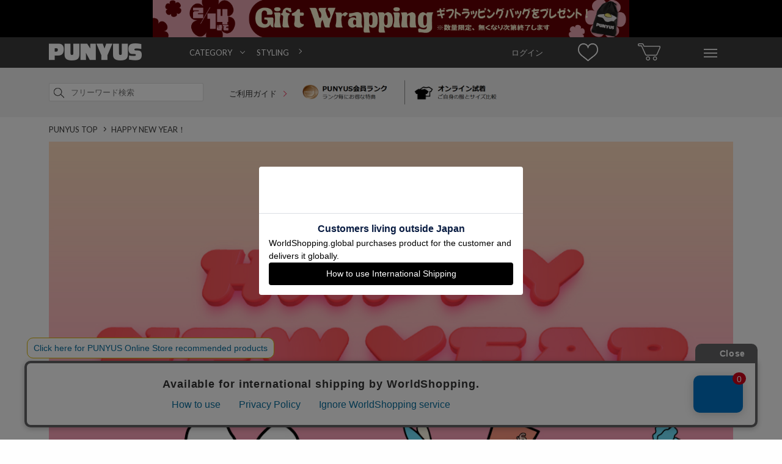

--- FILE ---
content_type: text/html; charset=Shift_JIS
request_url: https://punyus.jp/news/359
body_size: 6995
content:
<!DOCTYPE html><html lang="ja-JP" xml:lang="ja-JP"><head><meta http-equiv="Content-Type" content="text/html; charset=shift_jis" /><meta http-equiv="Content-Language" content="ja" /><meta http-equiv="Content-Style-Type" content="text/css; charset=utf-8" /><meta http-equiv="Content-Script-Type" content="text/javascript; charset=utf-8" /><title> - HAPPY NEW YEAR！</title><meta name="keywords" content="punyus,PUNYUS,プニュズ" /><meta name="description" content="PUNYUS(プニュズ)では人気のを豊富に取り揃えております。渡辺直美がプロデュースした様々なスタイルと豊富なサイズの商品をお楽しみください。"><meta name="facebook-domain-verification" content="ux6962nxfah5nffvwt0qwchabaj6n5" /><!-- Google Tag Manager --><script>
		(function(w,d,s,l,i){w[l]=w[l]||[];w[l].push({'gtm.start':
		new Date().getTime(),event:'gtm.js'});var f=d.getElementsByTagName(s)[0],
		j=d.createElement(s),dl=l!='dataLayer'?'&l='+l:'';j.async=true;j.src=
		'//www.googletagmanager.com/gtm.js?id='+i+dl;f.parentNode.insertBefore(j,f);
		})(window,document,'script','dataLayer','GTM-5F8X2SM');
		</script><!-- End Google Tag Manager --><meta property="og:locale" content="ja_JP" /><meta property="og:site_name" content="PUNYUS" /><meta property="og:type" content="article" /><meta property="og:title" content=" - HAPPY NEW YEAR！" /><meta property="og:url" content="https://punyus.jp/news/359" /><meta property="og:description" content="PUNYUS(プニュズ)では人気のを豊富に取り揃えております。渡辺直美がプロデュースした様々なスタイルと豊富なサイズの商品をお楽しみください。"><meta property="og:image" content="https://punyus.jp/res/site/punyus/img/punyus_facebook_icon.jpg" /><link rel="canonical" href="https://punyus.jp/news/359" /><link rel="shortcut icon" href="https://punyus.jp/res/site/punyus/img/punyu_favicon.ico" /><link rel=”icon” type=”image/vnd.microsoft.icon” href="https://punyus.jp/res/site/punyus/img/punyu_favicon.ico"><link rel="apple-touch-icon" href="https://punyus.jp/res/site/punyus/img/punyu_favicon_sp.png" /><link rel="apple-touch-icon-precomposed" href="https://punyus.jp/res/site/punyus/img/punyu_favicon_sp.png" /><link rel="preload" href="https://fonts.googleapis.com/css?family=Lato:400,700,900" as="style" onload="this.onload=null;this.rel='stylesheet'"><noscript><link href="https://fonts.googleapis.com/css?family=Lato:400,700,900" rel="stylesheet" type="text/css"></noscript><link rel="preload" href="https://fonts.googleapis.com/css?family=Roboto:100,300,400,500,700,100italic,300italic,400italic,500italic,700italic" as="style" onload="this.onload=null;this.rel='stylesheet'"><noscript><link href="https://fonts.googleapis.com/css?family=Roboto:100,300,400,500,700,100italic,300italic,400italic,500italic,700italic" rel="stylesheet" type="text/css"></noscript><link rel="preload" href="https://maxcdn.bootstrapcdn.com/font-awesome/4.3.0/css/font-awesome.min.css" as="style" onload="this.onload=null;this.rel='stylesheet'"><noscript><link href="https://maxcdn.bootstrapcdn.com/font-awesome/4.3.0/css/font-awesome.min.css" rel="stylesheet" type="text/css"></noscript><meta http-equiv="Content-Style-Type" content="text/css; charset=utf-8" /><link rel="stylesheet" href="https://cdn.img.punyus.jp/res/site/common/css/pc/reset.css.gz?v133" media="screen" /><link rel="stylesheet" href="https://cdn.img.punyus.jp/res/site/common/css/pc/common.css.gz?v133" media="screen" /><link rel="stylesheet" href="https://cdn.img.punyus.jp/res/site/common/css/pc/common_parts.css.gz?v133" media="screen" /><link rel="stylesheet" href="https://cdn.img.punyus.jp/res/site/common/css/pc/page/news_admin.css.gz?v2" /><link rel="stylesheet" href="https://cdn.img.punyus.jp/res/site/common/css/favo.css.gz?v133" media="screen" /><script type="text/javascript" src="//translate.google.com/translate_a/element.js?cb=googleTranslateElementInit"></script><script src="//jmp.c-rings.net/cr_effectLog-v21i.min.js" type="text/javascript"></script><!--[if lt IE 9]><script src="https://cdn.img.punyus.jp/res/site/common/js/pc/html5.js.gz" type="text/javascript"></script><![endif]--><!-- LINE Tag Base Code --><!-- Do Not Modify -->
			<script>
				(function(g,d,o){
					g._ltq=g._ltq||[];g._lt=g._lt||function(){g._ltq.push(arguments)};
					var h=location.protocol==='https:'?'https://d.line-scdn.net':'http://d.line-cdn.net';
					var s=d.createElement('script');s.async=1;
					s.src=o||h+'/n/line_tag/public/release/v1/lt.js';
					var t=d.getElementsByTagName('script')[0];t.parentNode.insertBefore(s,t);
				})(window, document);
				_lt('init', {
					customerType: 'account',
					tagId: 'b3f1e67d-ca39-4eed-8917-f4bc8bf4ba0f'
				});
				_lt('send', 'pv', ['b3f1e67d-ca39-4eed-8917-f4bc8bf4ba0f']);
			</script>
			<noscript>
				<img height="1" width="1" style="display:none"
									src="https://tr.line.me/tag.gif?c_t=lap&t_id=b3f1e67d-ca39-4eed-8917-f4bc8bf4ba0f&e=pv&noscript=1" />
			</noscript>
			<!-- End LINE Tag Base Code --><!-- Facebook Pixel Code --><script>
				!function(f,b,e,v,n,t,s)
				{if(f.fbq)return;n=f.fbq=function(){n.callMethod?
				n.callMethod.apply(n,arguments):n.queue.push(arguments)};
				if(!f._fbq)f._fbq=n;n.push=n;n.loaded=!0;n.version='2.0';
				n.queue=[];t=b.createElement(e);t.async=!0;
				t.src=v;s=b.getElementsByTagName(e)[0];
				s.parentNode.insertBefore(t,s)}(window,document,'script',
				'https://connect.facebook.net/en_US/fbevents.js');
				fbq('init', '653526046399593');
				fbq('track', 'PageView');
				</script><noscript><img height="1" width="1" src="https://www.facebook.com/tr?id=653526046399593&ev=PageView&noscript=1"/></noscript><!-- End Facebook Pixel Code --><script src="https://csm.cxpublic.com/Wego.js"></script></head><body id="top"><!-- Google Tag Manager (noscript) --><noscript><iframe src="https://www.googletagmanager.com/ns.html?id=GTM-5F8X2SM"height="0" width="0" style="display:none;visibility:hidden"></iframe></noscript><!-- End Google Tag Manager (noscript) --><div id="wrapper"><div class="top_adds tac"><a href="https://punyus.jp/svc/product/Search/?excludeAggregate=1" class="dib js_ga_trackevent" data-ga-name="header_count_pc" data-ga-action="header_click_pc"><img src="https://cdn.thumb.punyus.jp/res/up/punyus/shp/__original__/punyus/novelty/2026/3f47c1aeb319ebc9ae5811ee375a6da184d4db2b.jpg" class="image" width="780" alt="渡辺直美がプロデュースするファッションブランドPUNYUS通販" /></a></div><header class="headerFlat_mid _scrollFix"><div class="minWidth headerFlat_midFix"><div class="container headderFlex"><div class="headerFlat_logoArea"><a href="https://punyus.jp/" class="headerFlat_logo"><span class="dn">PUNYUS</span></a></div><div class="nav_wrap"><nav class="header-nav"><ul class="header-list"><li class="header-item"><a href="#" class="ac">CATEGORY</a><div class="megaMenu"><ul class="megaMenu-list"><li class="megaMenu-item"><a href="/svc/product/Search/?excludeAggregate=1" class="">すべてのアイテムから探す</a></li><li class="megaMenu-item"><a href="/svc/product/Search/?genre_id1=1" class="">トップス</a><ul class="childMenu-list"><li class="childMenu-item"><a href="/svc/product/Search/?genre_id=16"class="">Ｔシャツ</a></li><li class="childMenu-item"><a href="/svc/product/Search/?genre_id=18"class="">シャツ</a></li><li class="childMenu-item"><a href="/svc/product/Search/?genre_id=19"class="">ブラウス</a></li><li class="childMenu-item"><a href="/svc/product/Search/?genre_id=20"class="">チュニック</a></li><li class="childMenu-item"><a href="/svc/product/Search/?genre_id=21"class="">ニット・セーター</a></li><li class="childMenu-item"><a href="/svc/product/Search/?genre_id=22"class="">カーディガン</a></li><li class="childMenu-item"><a href="/svc/product/Search/?genre_id=23"class="">パーカ</a></li><li class="childMenu-item"><a href="/svc/product/Search/?genre_id=24"class="">スウェット・ジャージ</a></li><li class="childMenu-item"><a href="/svc/product/Search/?genre_id=208"class="">ベスト・ジレ</a></li><li class="childMenu-item"><a href="/svc/product/Search/?genre_id=26"class="">タンクトップ</a></li><li class="childMenu-item"><a href="/svc/product/Search/?genre_id=28"class="">キャミソール</a></li><li class="childMenu-item"><a href="/svc/product/Search/?genre_id=30"class="">その他トップス</a></li></ul></li><li class="megaMenu-item"><a href="/svc/product/Search/?genre_id1=2" class="">パンツ</a><ul class="childMenu-list"><li class="childMenu-item"><a href="/svc/product/Search/?genre_id=31"class="">パンツ全般</a></li><li class="childMenu-item"><a href="/svc/product/Search/?genre_id=32"class="">ショートパンツ</a></li><li class="childMenu-item"><a href="/svc/product/Search/?genre_id=33"class="">デニム</a></li><li class="childMenu-item"><a href="/svc/product/Search/?genre_id=35"class="">スキニーパンツ</a></li><li class="childMenu-item"><a href="/svc/product/Search/?genre_id=36"class="">レギンス</a></li><li class="childMenu-item"><a href="/svc/product/Search/?genre_id=37"class="">カーゴパンツ</a></li><li class="childMenu-item"><a href="/svc/product/Search/?genre_id=210"class="">ハーフパンツ</a></li><li class="childMenu-item"><a href="/svc/product/Search/?genre_id=41"class="">その他パンツ</a></li></ul></li><li class="megaMenu-item"><a href="/svc/product/Search/?genre_id1=3" class="">スカート</a><ul class="childMenu-list"><li class="childMenu-item"><a href="/svc/product/Search/?genre_id=42"class="">ミニスカート</a></li><li class="childMenu-item"><a href="/svc/product/Search/?genre_id=43"class="">ロングスカート</a></li><li class="childMenu-item"><a href="/svc/product/Search/?genre_id=47"class="">その他スカート</a></li></ul></li><li class="megaMenu-item"><a href="/svc/product/Search/?genre_id1=4" class="">ワンピース・オールインワン</a><ul class="childMenu-list"><li class="childMenu-item"><a href="/svc/product/Search/?genre_id=48"class="">ワンピース</a></li><li class="childMenu-item"><a href="/svc/product/Search/?genre_id=50"class="">シャツワンピース</a></li><li class="childMenu-item"><a href="/svc/product/Search/?genre_id=53"class="">キャミワンピース</a></li><li class="childMenu-item"><a href="/svc/product/Search/?genre_id=60"class="">その他ワンピース・ドレス</a></li></ul></li><li class="megaMenu-item"><a href="/svc/product/Search/?genre_id1=5" class="">アウター</a><ul class="childMenu-list"><li class="childMenu-item"><a href="/svc/product/Search/?genre_id=61"class="">ジャケット・ブルゾン</a></li><li class="childMenu-item"><a href="/svc/product/Search/?genre_id=62"class="">ロングコート</a></li><li class="childMenu-item"><a href="/svc/product/Search/?genre_id=71"class="">テーラードジャケット</a></li></ul></li><li class="megaMenu-item"><a href="/svc/product/Search/?genre_id1=7" class="">バッグ</a><ul class="childMenu-list"><li class="childMenu-item"><a href="/svc/product/Search/?genre_id=97"class="">トートバッグ</a></li><li class="childMenu-item"><a href="/svc/product/Search/?genre_id=102"class="">リュック</a></li><li class="childMenu-item"><a href="/svc/product/Search/?genre_id=104"class="">ウエストポーチ</a></li><li class="childMenu-item"><a href="/svc/product/Search/?genre_id=107"class="">ポーチ</a></li></ul></li><li class="megaMenu-item"><a href="/svc/product/Search/?genre_id1=275" class="">帽子</a><ul class="childMenu-list"><li class="childMenu-item"><a href="/svc/product/Search/?genre_id=124"class="">ニット帽</a></li><li class="childMenu-item"><a href="/svc/product/Search/?genre_id=294"class="">キャップ</a></li></ul></li><li class="megaMenu-item"><a href="/svc/product/Search/?genre_id1=9" class="">小物</a><ul class="childMenu-list"><li class="childMenu-item"><a href="/svc/product/Search/?genre_id=121"class="">スマホケース</a></li><li class="childMenu-item"><a href="/svc/product/Search/?genre_id=122"class="">ベルト</a></li><li class="childMenu-item"><a href="/svc/product/Search/?genre_id=126"class="">シュシュ</a></li><li class="childMenu-item"><a href="/svc/product/Search/?genre_id=130"class="">ストール</a></li><li class="childMenu-item"><a href="/svc/product/Search/?genre_id=256"class="">ヘアクリップ</a></li><li class="childMenu-item"><a href="/svc/product/Search/?genre_id=135"class="">その他小物</a></li></ul></li><li class="megaMenu-item"><a href="/svc/product/Search/?genre_id1=10" class="">インナー</a><ul class="childMenu-list"><li class="childMenu-item"><a href="/svc/product/Search/?genre_id=146"class="">ソックス</a></li><li class="childMenu-item"><a href="/svc/product/Search/?genre_id=150"class="">その他インナー</a></li></ul></li><li class="megaMenu-item"><a href="/svc/product/Search/?genre_id1=13" class="">キッズ</a><ul class="childMenu-list"><li class="childMenu-item"><a href="/svc/product/Search/?genre_id=169"class="">キッズトップス</a></li><li class="childMenu-item"><a href="/svc/product/Search/?genre_id=170"class="">キッズボトムス</a></li></ul></li><li class="megaMenu-item"><a href="/svc/product/Search/?genre_id1=15" class="">その他</a><ul class="childMenu-list"><li class="childMenu-item"><a href="/svc/product/Search/?genre_id=187"class="">その他</a></li></ul></li><li class="megaMenu-item"><a href="#" class="">サイズから探す</a><ul class="childMenu-list"><li class="childMenu-item"><a href="/svc/product/Search/?size=1" class="">1</a></li><li class="childMenu-item"><a href="/svc/product/Search/?size=2" class="">2</a></li><li class="childMenu-item"><a href="/svc/product/Search/?size=3" class="">3</a></li><li class="childMenu-item"><a href="/svc/product/Search/?size=4" class="">4</a></li><li class="childMenu-item"><a href="/svc/product/Search/?size=14" class="">5</a></li><li class="childMenu-item"><a href="/svc/product/Search/?size=5" class="">FREE</a></li></ul></li></ul></div></li><li class="header-item"><a href="/styling/StylingContentsList/">STYLING</a></li></ul></nav></div><nav class="header_navs "><a href="/svc/mypage/" class="header_item clearfix"><span class="login_text">ログイン</span></a><a href="/svc/watchList/Display/" class="header_item clearfix"><span class="watch_list"></span></a><a href="/svc/cart/Display/" class="header_item"><span class="sprite_common sprite-cart"></span></a><div id="hover_menu" class="header_item"><span class="sprite_common sprite-menu"></span><ul class="hover_menu_area clearfix"><li class="hover_menu_list"><p><a href="/svc/registration/InputMailAddress/">ログイン / 新規会員登録</a></p><p><a href="/svc/watchList/Display/">お気に入り</a></p><p><a href="/svc/mypage/OrderHistory/">注文履歴</a></p><p><a href="/svc/mypage/ProductViewList/">閲覧履歴</a></p><p><a href="/svc/mypage/RequestItemList/">再入荷お知らせ</a></p></li><li class="hover_menu_list"><p><a href="/svc/product/Search/?excludeAggregate=1">すべてのアイテムから探す</a></p><p><a href="/svc/product/Search/?excludeAggregate=1&type=newarrival">新着から探す</a></p><p><a href="/ranking/">ランキングから探す</a></p><p><a href="/svc/product/Search/?excludeAggregate=1&type=sale">セールから探す</a></p></li><li class="hover_menu_list"><p><a href="/news/NewsList/">ニュース</a></p><p><a href="/lp/html/detail/world_shipping/">INTERNATIONAL SHIPPING</a></p><p><a href="/guide/size/">サイズガイド</a></p><p><a href="/svc/contact/Index">お問い合わせ</a></p></li><li class="hover_menu_list shop_list"><p><a href="/shop/ShopList/">店舗一覧</a></p></li><li class="hover_menu_list"><p><a href="https://www.instagram.com/punyus/" target="_blank"><span><svg version="1.1" viewBox="0 0 100 100" width="16px" height="16px" xmlns="http://www.w3.org/2000/svg"><defs></defs><g data-name="layer1"><path d="m50 23.99c-14.25 0-25.81 11.55-25.81 25.81 0 14.25 11.55 25.81 25.81 25.81 14.25 0 25.81-11.55 25.81-25.81-0.03-14.24-11.57-25.78-25.81-25.81zm0 42.34c-9.13 0-16.53-7.4-16.53-16.53s7.4-16.53 16.53-16.53 16.53 7.4 16.53 16.53c-0.04 9.11-7.42 16.49-16.53 16.53z"/><circle cx="76.82" cy="23.39" r="5.85"/><path d="M91.94,8.27c-5.24-5.44-12.7-8.27-21.17-8.27H29.23C11.69,0,0,11.69,0,29.23v41.33C0,79.23,2.82,86.69,8.47,92.14c5.44,5.24,12.7,7.86,20.97,7.86h41.13c8.67,0,15.93-2.82,21.17-7.86,5.44-5.24,8.27-12.7,8.27-21.37V29.23c0-8.47-2.82-15.73-8.06-20.97ZM91.13,70.77c0,6.25-2.22,11.29-5.85,14.72s-8.67,5.24-14.72,5.24H29.44c-6.05,0-11.09-1.82-14.72-5.24-3.63-3.63-5.44-8.67-5.44-14.92V29.23c0-6.05,1.82-11.09,5.44-14.72,3.43-3.43,8.67-5.24,14.72-5.24h41.53c6.05,0,11.09,1.82,14.72,5.44,3.62,3.96,5.57,9.16,5.44,14.52v41.53h0Z"/></g></svg></span>&nbsp;Instagram</a></p><p><a href="https://www.tiktok.com/@punyus_press" target="_blank"><span><svg version="1.1" viewBox="0 0 100 100" width="16px" height="16px" xmlns="http://www.w3.org/2000/svg"><g data-name="layer1"><path d="M52.49,2.65h16.19s-.9,20.8,22.49,22.26v16.08s-12.48.78-22.49-6.86l.18,33.2c0,16.57-13.44,30.01-30.01,30.01s-30.01-13.44-30.01-30.01,13.44-30.01,30.01-30.01h4.21v16.44c-7.19-2.24-14.84,1.77-17.09,8.96-2.24,7.19,1.77,14.84,8.96,17.09,7.19,2.24,14.84-1.77,17.09-8.96.41-1.31.62-2.68.62-4.06l-.15-64.14Z"/></g></svg></span>&nbsp;TikTok</a></p><p><a href="https://twitter.com/PUNYUS_press" target="_blank"><span><svg version="1.1" viewBox="0 0 100 100" width="16px" height="16px" xmlns="http://www.w3.org/2000/svg"><g data-name="layer1"><path d="M2.5,0C.47,0-.71,2.3.47,3.95l36.94,51.89L.14,99.94h11.09l31.22-37.04,23.88,33.54c1.57,2.2,4.09,3.5,6.78,3.5h24.38c2.03,0,3.21-2.3,2.03-3.95l-38.91-54.66L95.45,0h-10.85l-28.99,34.31L33.67,3.5c-1.57-2.2-4.09-3.5-6.78-3.5H2.5ZM13.81,8.33h13.08l59.31,83.29h-13.08L13.81,8.33Z"/></g></svg></span>&nbsp;X</a></p><p><a href="https://line.me/R/ti/p/@pif9764o" target="_blank"><span><svg version="1.1" viewBox="0 0 100 100" width="16px" height="16px" xmlns="http://www.w3.org/2000/svg"><g data-name="layer1"><path d="M79.76,40.79c1.42,0,2.56,1.18,2.56,2.63s-1.15,2.63-2.56,2.63h-7.14v4.7h7.14c1.41,0,2.56,1.17,2.56,2.63s-1.14,2.63-2.56,2.63h-9.71c-1.41,0-2.55-1.18-2.55-2.63v-19.92c0-1.45,1.15-2.63,2.56-2.63h9.71c1.42,0,2.56,1.18,2.56,2.64,0,1.45-1.15,2.63-2.57,2.62h-7.14v4.7h7.14ZM64.08,53.38c0,1.13-.71,2.13-1.76,2.49-.26.09-.53.13-.81.13-.82.02-1.59-.37-2.07-1.04l-9.94-13.85v12.27c.03,1.45-1.09,2.65-2.51,2.67-1.41.03-2.58-1.12-2.61-2.57,0-.03,0-.07,0-.1v-19.92c0-1.13.71-2.13,1.75-2.48.25-.09.52-.14.79-.14.79.02,1.53.41,2.01,1.06l10.01,13.9v-12.34c0-1.45,1.15-2.63,2.56-2.63s2.56,1.18,2.56,2.63v19.92ZM40.73,53.38c0,1.45-1.15,2.63-2.56,2.63-1.41,0-2.56-1.18-2.56-2.63h0v-19.92c0-1.45,1.15-2.63,2.56-2.63s2.56,1.18,2.56,2.63v19.92ZM30.7,56h-9.71c-1.41,0-2.55-1.18-2.56-2.63v-19.92c0-1.45,1.15-2.63,2.56-2.63s2.56,1.18,2.56,2.63v17.29h7.14c1.41,0,2.56,1.18,2.56,2.63,0,1.45-1.15,2.63-2.56,2.63M98.62,42.67c0-22.42-21.9-40.67-48.81-40.67S1,20.25,1,42.67c0,20.08,17.37,36.91,40.82,40.11,1.59.34,3.75,1.08,4.3,2.46.38,1.47.43,3.01.15,4.51l-.67,4.26c-.18,1.26-.98,4.95,4.27,2.69,5.24-2.26,28.13-17.03,38.38-29.12,7.01-7.89,10.36-15.96,10.36-24.91"/></g></svg></span>&nbsp;LINE</a></p></li></ul></div></nav></div></div></header><div class="header_search"><div class="container clearfix pr"><form method="GET" action="/svc/product/Search/" id="header_nav_search" class="header_search_form"><input type="hidden" name="fromform" value="1" /><div class="searchInput"><input type="search" name="keyword" value="" autocapitalize="off" placeholder="フリーワード検索" maxlength="200" class="searchInput_input " /><a href="#header_nav_search"  data-form="search_all" class="_submit searchInput_btn"><span class="sprite_common sprite-search icon"></span></a><input type="submit" value="検索" class="_submitHide search_all" /></div></form><div class="header_use_link"><a href="/guide/index"  class="header_search_text">ご利用ガイド <span class="arrow_pink head_arrow"></span></a></div><div class="header_img_link"><a href="/guide/guide3#page3" class="member_rank_link"><img src="https://cdn.img.punyus.jp/res/site/common/img/pc/top/top_merit_01.png" width="180px" alt="PUNYUS 1" /></a><a href="/guide/vs" class="online_fitting_link"><img src="https://cdn.img.punyus.jp/res/site/common/img/pc/top/top_merit_02.png" width="180px" alt="PUNYUS 2" /></a></div><div class="tar"></div></div></div><div class="middle_area"  id="news"><article id="newsAdminAll" class="container_new"><div><nav class="breadCrumbs"><ul class="breadCrumbs_list clearfix" itemscope itemtype="http://schema.org/BreadcrumbList"><li class="breadCrumbs_item" itemprop="itemListElement" itemscope itemtype="http://schema.org/ListItem"><span class="spriteCommon spriteCommon_arrowCrumbs icon"></span><a href="https://punyus.jp/" class="breadCrumbs_link" itemprop="item"><span itemprop="name">PUNYUS TOP</span></a><meta itemprop="position" content="1" /></li><li class="breadCrumbs_item" itemprop="itemListElement" itemscope itemtype="http://schema.org/ListItem"><span class="spriteCommon spriteCommon_arrowCrumbs icon"></span><a href=" " class="breadCrumbs_link" itemprop="item"><span itemprop="name">HAPPY NEW YEAR！</span></a><meta itemprop="position" content="2" /></li></ul></nav></div><section class="news_main_contents"><div class="news_contents01"><div class="main_img"><img src="[data-uri]" width="1120" height="auto" alt="HAPPY NEW YEAR！&lt;br&gt;" data-src="https://cdn.thumb.punyus.jp/res/up/punyus/shp/__original__/punyus/6c76f1ee09e4def3238eeb2f9c38a0b5d8f5c6bd.jpg" class="image _lazyLoadImageSoon" /></div><div class="main_area"><h1 class="ttl_main">HAPPY NEW YEAR！<br></h1><p class="detail">あけましておめでとうございます。<br>
本年もどうぞよろしくお願いいたします。<br>
<br>
ただいまNEW YEAR SALE開催中♪<br>
人気アイテムが続々お値下げ中です。<br>
この機会にぜひご利用ください！<br>
<br>
</p></div><!-- /.main_area --></div><!-- /.news_contents01 --></section><!-- /.news_main_contents --></article><!-- /#newsAdminAll --></div></div><footer class="footer_container" id="footer"><div class="container"><ul class="footer_link "><li class="footer_link_list"><p class="mb10"><a href="https://www.instagram.com/punyus/" target="_blank"><span><svg version="1.1" viewBox="0 0 100 100" width="16px" height="16px" xmlns="http://www.w3.org/2000/svg"><defs></defs><g data-name="layer1"><path d="m50 23.99c-14.25 0-25.81 11.55-25.81 25.81 0 14.25 11.55 25.81 25.81 25.81 14.25 0 25.81-11.55 25.81-25.81-0.03-14.24-11.57-25.78-25.81-25.81zm0 42.34c-9.13 0-16.53-7.4-16.53-16.53s7.4-16.53 16.53-16.53 16.53 7.4 16.53 16.53c-0.04 9.11-7.42 16.49-16.53 16.53z"/><circle cx="76.82" cy="23.39" r="5.85"/><path d="M91.94,8.27c-5.24-5.44-12.7-8.27-21.17-8.27H29.23C11.69,0,0,11.69,0,29.23v41.33C0,79.23,2.82,86.69,8.47,92.14c5.44,5.24,12.7,7.86,20.97,7.86h41.13c8.67,0,15.93-2.82,21.17-7.86,5.44-5.24,8.27-12.7,8.27-21.37V29.23c0-8.47-2.82-15.73-8.06-20.97ZM91.13,70.77c0,6.25-2.22,11.29-5.85,14.72s-8.67,5.24-14.72,5.24H29.44c-6.05,0-11.09-1.82-14.72-5.24-3.63-3.63-5.44-8.67-5.44-14.92V29.23c0-6.05,1.82-11.09,5.44-14.72,3.43-3.43,8.67-5.24,14.72-5.24h41.53c6.05,0,11.09,1.82,14.72,5.44,3.62,3.96,5.57,9.16,5.44,14.52v41.53h0Z"/></g></svg></span>&nbsp;Instagram</a></p><p class="mb10"><a href="https://www.tiktok.com/@punyus_press" target="_blank"><span><svg version="1.1" viewBox="0 0 100 100" width="16px" height="16px" xmlns="http://www.w3.org/2000/svg"><g data-name="layer1"><path d="M52.49,2.65h16.19s-.9,20.8,22.49,22.26v16.08s-12.48.78-22.49-6.86l.18,33.2c0,16.57-13.44,30.01-30.01,30.01s-30.01-13.44-30.01-30.01,13.44-30.01,30.01-30.01h4.21v16.44c-7.19-2.24-14.84,1.77-17.09,8.96-2.24,7.19,1.77,14.84,8.96,17.09,7.19,2.24,14.84-1.77,17.09-8.96.41-1.31.62-2.68.62-4.06l-.15-64.14Z"/></g></svg></span>&nbsp;TikTok</a></p><p class="mb10"><a href="https://twitter.com/PUNYUS_press" target="_blank"><span><svg version="1.1" viewBox="0 0 100 100" width="16px" height="16px" xmlns="http://www.w3.org/2000/svg"><g data-name="layer1"><path d="M2.5,0C.47,0-.71,2.3.47,3.95l36.94,51.89L.14,99.94h11.09l31.22-37.04,23.88,33.54c1.57,2.2,4.09,3.5,6.78,3.5h24.38c2.03,0,3.21-2.3,2.03-3.95l-38.91-54.66L95.45,0h-10.85l-28.99,34.31L33.67,3.5c-1.57-2.2-4.09-3.5-6.78-3.5H2.5ZM13.81,8.33h13.08l59.31,83.29h-13.08L13.81,8.33Z"/></g></svg></span>&nbsp;X</a></p><p class="mb10"><a href="https://line.me/R/ti/p/@pif9764o" target="_blank"><span><svg version="1.1" viewBox="0 0 100 100" width="16px" height="16px" xmlns="http://www.w3.org/2000/svg"><g data-name="layer1"><path d="M79.76,40.79c1.42,0,2.56,1.18,2.56,2.63s-1.15,2.63-2.56,2.63h-7.14v4.7h7.14c1.41,0,2.56,1.17,2.56,2.63s-1.14,2.63-2.56,2.63h-9.71c-1.41,0-2.55-1.18-2.55-2.63v-19.92c0-1.45,1.15-2.63,2.56-2.63h9.71c1.42,0,2.56,1.18,2.56,2.64,0,1.45-1.15,2.63-2.57,2.62h-7.14v4.7h7.14ZM64.08,53.38c0,1.13-.71,2.13-1.76,2.49-.26.09-.53.13-.81.13-.82.02-1.59-.37-2.07-1.04l-9.94-13.85v12.27c.03,1.45-1.09,2.65-2.51,2.67-1.41.03-2.58-1.12-2.61-2.57,0-.03,0-.07,0-.1v-19.92c0-1.13.71-2.13,1.75-2.48.25-.09.52-.14.79-.14.79.02,1.53.41,2.01,1.06l10.01,13.9v-12.34c0-1.45,1.15-2.63,2.56-2.63s2.56,1.18,2.56,2.63v19.92ZM40.73,53.38c0,1.45-1.15,2.63-2.56,2.63-1.41,0-2.56-1.18-2.56-2.63h0v-19.92c0-1.45,1.15-2.63,2.56-2.63s2.56,1.18,2.56,2.63v19.92ZM30.7,56h-9.71c-1.41,0-2.55-1.18-2.56-2.63v-19.92c0-1.45,1.15-2.63,2.56-2.63s2.56,1.18,2.56,2.63v17.29h7.14c1.41,0,2.56,1.18,2.56,2.63,0,1.45-1.15,2.63-2.56,2.63M98.62,42.67c0-22.42-21.9-40.67-48.81-40.67S1,20.25,1,42.67c0,20.08,17.37,36.91,40.82,40.11,1.59.34,3.75,1.08,4.3,2.46.38,1.47.43,3.01.15,4.51l-.67,4.26c-.18,1.26-.98,4.95,4.27,2.69,5.24-2.26,28.13-17.03,38.38-29.12,7.01-7.89,10.36-15.96,10.36-24.91"/></g></svg></span>&nbsp;LINE</a></p></li><li class="footer_link_list"><p class="foot_txt"><a href="/guide/index/">ご利用ガイド</a></p><p class="foot_txt"><a href="/svc/static/Diverge/?id=privacy-policy">プライバシーポリシー</a></p><p class="foot_txt"><a href="/svc/static/Diverge?id=legal-display">特定商取引法に基づく表記</a></p><p class="foot_txt"><a href="/guide/company/">会社概要</a></p><p class="foot_txt"><a href="/svc/contact/Index">お問い合わせ</a></p></li><li class="footer_link_list"><p class="foot_txt tal"><a href="https://wego.bizpla.jp/job/index/slist/stype/keyword/wd/punyus">求人情報</a></p><p class="foot_txt tal"><a href="/guide/size/">サイズガイド</a></p><p class="foot_txt tal"><a href="/svc/product/Search/?excludeAggregate=1">すべてのアイテム一覧</a></p><p class="foot_txt tal"><a href="/shop/ShopList/">店舗一覧</a></p></li></ul></div><div class="footer_bottom"><div class="container pr"><a href="#top" id="pagetop_btn" class="pagetop_btn _scrollTo">TOP</a>COPYRIGHT WEGO.Co.,Ltd.All rights reserved</div></div></footer>
	<script>
		var ASSIGN_CONST = ASSIGN_CONST || {
			 APP_ROOT_PATH: '/svc/'
		};
	</script>
	<script src="https://ajax.googleapis.com/ajax/libs/jquery/1.7.2/jquery.min.js"></script><script src="https://cdn.img.punyus.jp/res/site/common/js/jquery.lazyload.min.js.gz?v126" type="text/javascript" charset="UTF-8"></script><link rel="stylesheet" href="https://cdnjs.cloudflare.com/ajax/libs/slick-carousel/1.9.0/slick-theme.min.css" integrity="sha512-17EgCFERpgZKcm0j0fEq1YCJuyAWdz9KUtv1EjVuaOz8pDnh/0nZxmU6BBXwaaxqoi9PQXnRWqlcDB027hgv9A==" crossorigin="anonymous" referrerpolicy="no-referrer" /><link rel="stylesheet" href="https://cdnjs.cloudflare.com/ajax/libs/slick-carousel/1.9.0/slick.min.css" integrity="sha512-yHknP1/AwR+yx26cB1y0cjvQUMvEa2PFzt1c9LlS4pRQ5NOTZFWbhBig+X9G9eYW/8m0/4OXNx8pxJ6z57x0dw==" crossorigin="anonymous" referrerpolicy="no-referrer" /><script src="https://cdn.img.punyus.jp/res/site/common/js/slick.min.js.gz?5456465465" charset="utf-8"></script><script src="https://cdn.img.punyus.jp/res/site/common/js/core.js.gz?v126" type="text/javascript" charset="UTF-8"></script><script src="https://cdn.img.punyus.jp/res/site/common/js/pc/common.js.gz?v126" type="text/javascript" charset="UTF-8"></script><script src="https://cdn.img.punyus.jp/res/site/common/js/pc/common2.js.gz?v126" type="text/javascript" charset="UTF-8"></script><script src="https://cdn.img.punyus.jp/res/site/common/js/pc/jquery.ah-placeholder.js.gz?v126" type="text/javascript" charset="UTF-8"></script><script src="https://cdn.img.punyus.jp/res/site/common/js/favo.js.gz" charset="utf-8"></script><!-- WorldShopping Checkout --><script type="text/javascript" charset="UTF-8" async="true" src="https://checkout-api.worldshopping.jp/v1/script?token=punyus_jp"></script><!-- End WorldShopping Checkout --><script type="text/javascript" src="https://fspark-ap.com/tag/6jtUnz0xKth520095FS.js"></script>
	<script type="text/javascript">
		function googleTranslateElementInit() {
			new google.translate.TranslateElement({pageLanguage: 'ja', includedLanguages: 'ja,en,ko,zh-CN,zh-TW', autoDisplay: true, gaTrack: false, layout: google.translate.TranslateElement.InlineLayout.HORIZONTAL, gaId: 'UA-48814249-2'}, 'google_translate_element');
		}
	</script>
	</body></html>

--- FILE ---
content_type: text/css
request_url: https://cdn.img.punyus.jp/res/site/common/css/pc/reset.css.gz?v133
body_size: 571
content:
@charset "UTF-8";html{font-size:100%;height:100%}blockquote,body,dd,div,dl,dt,fieldset,figure,form,h1,h2,h3,h4,h5,h6,input,li,ol,p,pre,td,textarea,th,ul{margin:0;padding:0;font-size:100%}table{border-collapse:collapse;border-spacing:0;empty-cells:show;table-layout:auto}fieldset,img{border:0}address,caption,cite,code,dfn,em,strong,th,var{font-style:normal;font-weight:400}ol,ul{list-style:none}caption,th{text-align:left}h1,h2,h3,h4,h5,h6{font-size:100%;font-weight:400}q:after,q:before{content:""}abbr,acronym{border:0}article,aside,canvas,details,figcaption,figure,footer,header,hgroup,menu,nav,section,summary{display:block}a img{border:0}li a img{pointer-events:none}img{vertical-align:middle;color:transparent}em{font-style:normal}body{-webkit-text-size-adjust:none;font-family:lato,Verdana,Arial,"ヒラギノ角ゴ Pro W3","Hiragino Kaku Gothic Pro",HiraKakuProN-W3,"メイリオ",Meiryo,Osaka,"ＭＳ Ｐゴシック","MS PGothic",sans-serif;font-size:13px;line-height:1.5em;max-width:100%;background-color:#fefefe;min-width:1140px;color:#313131}body{-webkit-text-size-adjust:none;font-size:13px;line-height:1.5em}a{-webkit-tap-highlight-color:rgba(0,0,0,.2);text-decoration:none;color:#313131}

--- FILE ---
content_type: text/css
request_url: https://cdn.img.punyus.jp/res/site/common/css/pc/page/news_admin.css.gz?v2
body_size: 1053
content:
@charset "UTF-8";.container_new{width:1120px;margin:0 auto 30px;word-break:break-all}.container_new a,.container_new div,.container_new h1,.container_new h2,.container_new p,.container_new span{color:#3d3d3d}.container_new .news_main_contents>div[class^=news_contents]:last-child{padding:0;margin-bottom:0}.container_new .news_main_contents>div[class^=news_contents]:last-child:after{content:none}.container_new .news_main_contents .news_contents01{position:relative;padding:0 0 40px;margin-bottom:40px}.container_new .news_main_contents .news_contents01:after{content:"";position:absolute;bottom:0;left:50%;margin-left:-215px;display:block;border-bottom:1px solid #ddd;width:430px;height:0}.container_new .news_main_contents .news_contents01 .main_img{display:flex;flex-wrap:nowrap;justify-content:center;margin-bottom:80px}.container_new .news_main_contents .news_contents01 .main_img img{width:100%}.container_new .news_main_contents .news_contents01 .main_area{position:relative}.container_new .news_main_contents .news_contents01 .main_area .ttl_main{width:750px;font-size:23px;font-weight:700;line-height:30px;margin:0 auto 40px;text-align:center}.container_new .news_main_contents .news_contents01 .main_area .detail{width:1020px;margin:0 auto;font-size:14px;line-height:30px;text-align:center}.container_new .news_main_contents .news_contents02{position:relative;padding:0 0 10px;margin-bottom:40px}.container_new .news_main_contents .news_contents02:after{content:"";position:absolute;bottom:0;left:50%;margin-left:-215px;display:block;border-bottom:1px solid #ddd;width:430px;height:0}.container_new .news_main_contents .news_contents02 .ttl_main{width:750px;font-size:23px;font-weight:700;line-height:30px;margin:0 auto 40px;text-align:center}.container_new .news_main_contents .news_contents02 .detail{width:1020px;margin:0 auto 40px;font-size:14px;line-height:30px;text-align:center}.container_new .news_main_contents .news_contents02 .itemize_list{display:flex;flex-wrap:wrap}.container_new .news_main_contents .news_contents02 .itemize_list .itemize_list_item{width:351px;height:auto;border:1px solid #ddd;margin-right:30px;margin-bottom:30px}.container_new .news_main_contents .news_contents02 .itemize_list .itemize_list_item:nth-child(3n){margin-right:0}.container_new .news_main_contents .news_contents02 .itemize_list .itemize_list_item>a{display:block;text-align:center;height:200px}.container_new .news_main_contents .news_contents02 .itemize_list .itemize_list_item>a img{width:100%}.container_new .news_main_contents .news_contents02 .itemize_list .itemize_list_item .itemize_list_name{border-top:1px solid #ddd;padding:20px}.container_new .news_main_contents .news_contents02 .itemize_list .itemize_list_item .itemize_list_name p{margin-top:5px;line-height:23px;font-size:12px}.container_new .news_main_contents .news_contents02 .itemize_list .itemize_list_item .itemize_list_name h3 a{display:block;text-align:left;font-size:14px;color:#ef3159}.container_new .news_main_contents .news_contents02 .itemize_list .itemize_list_item .itemize_list_name h3.link_color_all a{color:#fc537b}.container_new .news_main_contents .news_contents02 .itemize_list .itemize_list_item .itemize_list_name h3.link_color_women a{color:#fc537b}.container_new .news_main_contents .news_contents02 .itemize_list .itemize_list_item .itemize_list_name h3.link_color_men a{color:#174ec7}.container_new .news_main_contents .news_contents02 .itemize_list .itemize_list_item .itemize_list_name h3.link_color_kids a{color:#f9b808}.container_new .news_main_contents .news_contents02 .itemize_list .itemize_list_item .itemize_list_info{font-size:12px}.container_new .news_main_contents .news_contents03{position:relative;padding:0 0 40px;margin-bottom:40px}.container_new .news_main_contents .news_contents03:after{content:"";position:absolute;bottom:0;left:50%;margin-left:-215px;display:block;border-bottom:1px solid #ddd;width:430px;height:0}.container_new .news_main_contents .news_contents03 .item_ttl_area{background:#f2f2f2;padding:50px;margin-bottom:80px}.container_new .news_main_contents .news_contents03 .item_ttl_area .ttl_main{font-size:23px;font-weight:700;text-align:center;margin-bottom:30px;text-align:center}.container_new .news_main_contents .news_contents03 .item_ttl_area .detail{font-size:14px;line-height:30px;text-align:center}.container_new .news_main_contents .news_contents03 .item_list_area{margin-bottom:80px}.container_new .news_main_contents .news_contents03 .item_list_area:last-child{margin-bottom:0}.container_new .news_main_contents .news_contents03 .item_list_area .item_desc{margin-bottom:50px}.container_new .news_main_contents .news_contents03 .item_list_area .item_desc .ttl_sub{font-size:23px;text-align:center;margin-bottom:30px}.container_new .news_main_contents .news_contents03 .item_list_area .item_desc .item_detail{font-size:14px;width:1020px;margin:0 auto;line-height:30px;text-align:center}.container_new .news_main_contents .news_contents03 .item_list_area .item_link{display:flex;justify-content:center;align-items:center}.container_new .news_main_contents .news_contents03 .item_list_area .item_link a{background:#ef3059;text-align:center;color:#fff;display:block;font-size:14px;width:320px;height:57px;line-height:57px;border-radius:4px}.container_new .news_main_contents .news_contents03 .item_list_area .item_link a:hover{text-decoration:none;opacity:.8}.container_new .news_main_contents .news_contents03 .item_list_area .listProduct{display:flex;flex-wrap:nowrap;justify-content:center;margin:0 50px 50px}.container_new .news_main_contents .news_contents03 .item_list_area .listProduct:after{content:none}.container_new .news_main_contents .news_contents03 .item_list_area .listProduct .listProduct_item{float:none;margin-right:30px!important;margin-bottom:0!important}.container_new .news_main_contents .news_contents03 .item_list_area .listProduct .listProduct_item:last-child{margin-right:0!important}.container_new .news_main_contents .news_contents03 .item_list_area .listProduct .listProduct_item .item_label{color:#fff}.container_new .news_main_contents .news_contents03 .item_list_area .listProduct .listProduct_item .item_label.renew{color:#313131}.container_new .news_main_contents .news_contents03 .item_list_area .listProduct .listProduct_item .item_label.timeSale span{color:#fff}.container{padding:0}.container .news_list_ttl h1{font-size:23px;font-weight:700;line-height:1.5;padding-bottom:20px;margin-top:20px;margin-bottom:30px;border-bottom:1px solid #b2b2b2}.container .list_wrap{padding:0;line-height:1.5;display:flex;flex-wrap:wrap;justify-content:flex-start}.container .list_wrap .list_box{width:360px;margin-right:20px;margin-bottom:50px}.container .list_wrap .list_box:nth-child(3n){margin-right:0}.container .list_wrap .list_box:nth-last-child(-n+3){margin-bottom:0}.container .list_wrap .list_box .list_box_inner{display:flex;flex-wrap:wrap;justify-content:flex-start}.container .list_wrap .list_box .list_box_inner .list_item_img_box{width:180px}.container .list_wrap .list_box .list_box_inner .list_item_img_box a{display:block}.container .list_wrap .list_box .list_box_inner .list_item_detail{position:relative;width:160px;padding-left:20px;height:100%;min-height:230px}.container .list_wrap .list_box .list_box_inner .list_item_detail .list_item_name{font-size:12px;text-align:left;margin-bottom:10px;color:#8c8c8c}.container .list_wrap .list_box .list_box_inner .list_item_detail .list_item_title h2{font-size:16px;font-weight:400;text-align:left;line-height:24px;padding-bottom:30px}.container .list_wrap .list_box .list_box_inner .list_item_detail .list_item_date{position:absolute;bottom:0;left:20px}